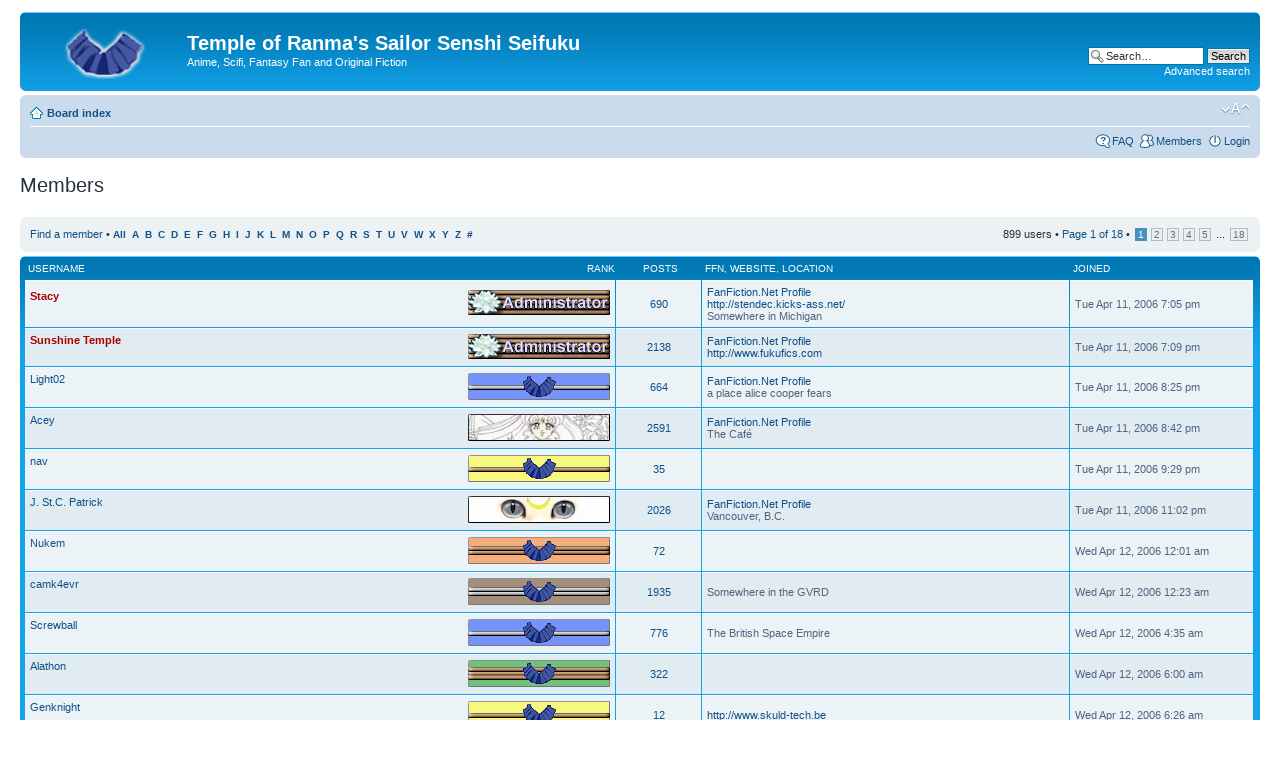

--- FILE ---
content_type: text/html; charset=UTF-8
request_url: http://www.fukufics.com/memberlist.php?sid=c1f2c45f0d6a417399d0bca285d2d306
body_size: 6863
content:
<!DOCTYPE html PUBLIC "-//W3C//DTD XHTML 1.0 Strict//EN" "http://www.w3.org/TR/xhtml1/DTD/xhtml1-strict.dtd"><html xmlns="http://www.w3.org/1999/xhtml" dir="ltr" lang="en-gb" xml:lang="en-gb"><head><meta http-equiv="content-type" content="text/html; charset=UTF-8" /><meta http-equiv="content-style-type" content="text/css" /><meta http-equiv="content-language" content="en-gb" /><meta http-equiv="imagetoolbar" content="no" /><meta name="resource-type" content="document" /><meta name="distribution" content="global" /><meta name="copyright" content="2000, 2002, 2005, 2007 phpBB Group" /><meta name="keywords" content="" /><meta name="description" content="" /><title>Temple of Ranma's Sailor Senshi Seifuku &bull; Members</title><!--	phpBB style name: prosilver	Based on style:   prosilver (this is the default phpBB3 style)	Original author:  Tom Beddard ( http://www.subBlue.com/ )	Modified by:      		NOTE: This page was generated by phpBB, the free open-source bulletin board package.	      The phpBB Group is not responsible for the content of this page and forum. For more information	      about phpBB please visit http://www.phpbb.com--><script type="text/javascript">// <![CDATA[	var jump_page = 'Enter the page number you wish to go to:';	var on_page = '1';	var per_page = '50';	var base_url = './memberlist.php?sid=410f43a74f4759ed4ffa2aa9f00d4a5a';	var style_cookie = 'phpBBstyle';	var style_cookie_settings = '; path=/; domain=.fukufics.com';	var onload_functions = new Array();	var onunload_functions = new Array();		/**	* Find a member	*/	function find_username(url)	{		popup(url, 760, 570, '_usersearch');		return false;	}	/**	* New function for handling multiple calls to window.onload and window.unload by pentapenguin	*/	window.onload = function()	{		for (var i = 0; i < onload_functions.length; i++)		{			eval(onload_functions[i]);		}	}	window.onunload = function()	{		for (var i = 0; i < onunload_functions.length; i++)		{			eval(onunload_functions[i]);		}	}// ]]></script><script type="text/javascript" src="./styles/prosilver/template/styleswitcher.js"></script><script type="text/javascript" src="./styles/prosilver/template/forum_fn.js"></script><link href="./styles/prosilver/theme/print.css" rel="stylesheet" type="text/css" media="print" title="printonly" /><link href="./style.php?id=1&amp;lang=en&amp;sid=410f43a74f4759ed4ffa2aa9f00d4a5a" rel="stylesheet" type="text/css" media="screen, projection" /><link href="./styles/prosilver/theme/normal.css" rel="stylesheet" type="text/css" title="A" /><link href="./styles/prosilver/theme/medium.css" rel="alternate stylesheet" type="text/css" title="A+" /><link href="./styles/prosilver/theme/large.css" rel="alternate stylesheet" type="text/css" title="A++" /></head><body id="phpbb" class="section-memberlist ltr"><div id="wrap">	<a id="top" name="top" accesskey="t"></a>	<div id="page-header">		<div class="headerbar">			<div class="inner"><span class="corners-top"><span></span></span>			<div id="site-description">				<a href="./index.php?sid=410f43a74f4759ed4ffa2aa9f00d4a5a" title="Board index" id="logo"><img src="./styles/prosilver/imageset/site_logo.png" width="139" height="52" alt="" title="" /></a>				<h1>Temple of Ranma's Sailor Senshi Seifuku</h1>				<p>Anime, Scifi, Fantasy Fan and Original Fiction</p>				<p style="display: none;"><a href="#start_here">Skip to content</a></p>			</div>					<div id="search-box">				<form action="./search.php?sid=410f43a74f4759ed4ffa2aa9f00d4a5a" method="post" id="search">				<fieldset>					<input name="keywords" id="keywords" type="text" maxlength="128" title="Search for keywords" class="inputbox search" value="Search…" onclick="if(this.value=='Search…')this.value='';" onblur="if(this.value=='')this.value='Search…';" /> 					<input class="button2" value="Search" type="submit" /><br />					<a href="./search.php?sid=410f43a74f4759ed4ffa2aa9f00d4a5a" title="View the advanced search options">Advanced search</a> <input type="hidden" name="sid" value="410f43a74f4759ed4ffa2aa9f00d4a5a" />
				</fieldset>				</form>			</div>					<span class="corners-bottom"><span></span></span></div>		</div>		<div class="navbar">			<div class="inner"><span class="corners-top"><span></span></span>			<ul class="linklist navlinks">				<li class="icon-home"><a href="./index.php?sid=410f43a74f4759ed4ffa2aa9f00d4a5a" accesskey="h">Board index</a> </li>				<li class="rightside"><a href="#" onclick="fontsizeup(); return false;" onkeypress="fontsizeup(); return false;" class="fontsize" title="Change font size">Change font size</a></li>							</ul>						<ul class="linklist rightside">				<li class="icon-faq"><a href="./faq.php?sid=410f43a74f4759ed4ffa2aa9f00d4a5a" title="Frequently Asked Questions">FAQ</a></li>				<li class="icon-members"><a href="./memberlist.php?sid=410f43a74f4759ed4ffa2aa9f00d4a5a" title="View complete list of members">Members</a></li>					<li class="icon-logout"><a href="./ucp.php?mode=login&amp;sid=410f43a74f4759ed4ffa2aa9f00d4a5a" title="Login" accesskey="l">Login</a></li>							</ul>			<span class="corners-bottom"><span></span></span></div>		</div>	</div>	<a name="start_here"></a>	<div id="page-body">				 
	<form method="post" action="./memberlist.php?sid=410f43a74f4759ed4ffa2aa9f00d4a5a">


		<h2 class="solo">Members</h2>

		<div class="panel">
			<div class="inner"><span class="corners-top"><span></span></span>

			<ul class="linklist">
				<li>

				<a href="./memberlist.php?mode=searchuser&amp;sid=410f43a74f4759ed4ffa2aa9f00d4a5a">Find a member</a> &bull; 
				<strong style="font-size: 0.95em;"><a href="./memberlist.php?sid=410f43a74f4759ed4ffa2aa9f00d4a5a&amp;first_char=">All</a>&nbsp; 
				<a href="./memberlist.php?sid=410f43a74f4759ed4ffa2aa9f00d4a5a&amp;first_char=a#memberlist">A</a>&nbsp; 
				<a href="./memberlist.php?sid=410f43a74f4759ed4ffa2aa9f00d4a5a&amp;first_char=b#memberlist">B</a>&nbsp; 
				<a href="./memberlist.php?sid=410f43a74f4759ed4ffa2aa9f00d4a5a&amp;first_char=c#memberlist">C</a>&nbsp; 
				<a href="./memberlist.php?sid=410f43a74f4759ed4ffa2aa9f00d4a5a&amp;first_char=d#memberlist">D</a>&nbsp; 
				<a href="./memberlist.php?sid=410f43a74f4759ed4ffa2aa9f00d4a5a&amp;first_char=e#memberlist">E</a>&nbsp; 
				<a href="./memberlist.php?sid=410f43a74f4759ed4ffa2aa9f00d4a5a&amp;first_char=f#memberlist">F</a>&nbsp; 
				<a href="./memberlist.php?sid=410f43a74f4759ed4ffa2aa9f00d4a5a&amp;first_char=g#memberlist">G</a>&nbsp; 
				<a href="./memberlist.php?sid=410f43a74f4759ed4ffa2aa9f00d4a5a&amp;first_char=h#memberlist">H</a>&nbsp; 
				<a href="./memberlist.php?sid=410f43a74f4759ed4ffa2aa9f00d4a5a&amp;first_char=i#memberlist">I</a>&nbsp; 
				<a href="./memberlist.php?sid=410f43a74f4759ed4ffa2aa9f00d4a5a&amp;first_char=j#memberlist">J</a>&nbsp; 
				<a href="./memberlist.php?sid=410f43a74f4759ed4ffa2aa9f00d4a5a&amp;first_char=k#memberlist">K</a>&nbsp; 
				<a href="./memberlist.php?sid=410f43a74f4759ed4ffa2aa9f00d4a5a&amp;first_char=l#memberlist">L</a>&nbsp; 
				<a href="./memberlist.php?sid=410f43a74f4759ed4ffa2aa9f00d4a5a&amp;first_char=m#memberlist">M</a>&nbsp; 
				<a href="./memberlist.php?sid=410f43a74f4759ed4ffa2aa9f00d4a5a&amp;first_char=n#memberlist">N</a>&nbsp; 
				<a href="./memberlist.php?sid=410f43a74f4759ed4ffa2aa9f00d4a5a&amp;first_char=o#memberlist">O</a>&nbsp; 
				<a href="./memberlist.php?sid=410f43a74f4759ed4ffa2aa9f00d4a5a&amp;first_char=p#memberlist">P</a>&nbsp; 
				<a href="./memberlist.php?sid=410f43a74f4759ed4ffa2aa9f00d4a5a&amp;first_char=q#memberlist">Q</a>&nbsp; 
				<a href="./memberlist.php?sid=410f43a74f4759ed4ffa2aa9f00d4a5a&amp;first_char=r#memberlist">R</a>&nbsp; 
				<a href="./memberlist.php?sid=410f43a74f4759ed4ffa2aa9f00d4a5a&amp;first_char=s#memberlist">S</a>&nbsp; 
				<a href="./memberlist.php?sid=410f43a74f4759ed4ffa2aa9f00d4a5a&amp;first_char=t#memberlist">T</a>&nbsp; 
				<a href="./memberlist.php?sid=410f43a74f4759ed4ffa2aa9f00d4a5a&amp;first_char=u#memberlist">U</a>&nbsp; 
				<a href="./memberlist.php?sid=410f43a74f4759ed4ffa2aa9f00d4a5a&amp;first_char=v#memberlist">V</a>&nbsp; 
				<a href="./memberlist.php?sid=410f43a74f4759ed4ffa2aa9f00d4a5a&amp;first_char=w#memberlist">W</a>&nbsp; 
				<a href="./memberlist.php?sid=410f43a74f4759ed4ffa2aa9f00d4a5a&amp;first_char=x#memberlist">X</a>&nbsp; 
				<a href="./memberlist.php?sid=410f43a74f4759ed4ffa2aa9f00d4a5a&amp;first_char=y#memberlist">Y</a>&nbsp; 
				<a href="./memberlist.php?sid=410f43a74f4759ed4ffa2aa9f00d4a5a&amp;first_char=z#memberlist">Z</a>&nbsp; 
				<a href="./memberlist.php?sid=410f43a74f4759ed4ffa2aa9f00d4a5a&amp;first_char=other">#</a></strong>
				</li>
				<li class="rightside pagination">
					899 users &bull; 
					<a href="#" onclick="jumpto(); return false;" title="Click to jump to page…">Page <strong>1</strong> of <strong>18</strong></a> &bull; <span><strong>1</strong><span class="page-sep">, </span><a href="./memberlist.php?sid=410f43a74f4759ed4ffa2aa9f00d4a5a&amp;start=50">2</a><span class="page-sep">, </span><a href="./memberlist.php?sid=410f43a74f4759ed4ffa2aa9f00d4a5a&amp;start=100">3</a><span class="page-sep">, </span><a href="./memberlist.php?sid=410f43a74f4759ed4ffa2aa9f00d4a5a&amp;start=150">4</a><span class="page-sep">, </span><a href="./memberlist.php?sid=410f43a74f4759ed4ffa2aa9f00d4a5a&amp;start=200">5</a><span class="page-dots"> ... </span><a href="./memberlist.php?sid=410f43a74f4759ed4ffa2aa9f00d4a5a&amp;start=850">18</a></span>
				</li>
			</ul>

			<span class="corners-bottom"><span></span></span></div>
		</div>
	
	<div class="forumbg forumbg-table">
		<div class="inner"><span class="corners-top"><span></span></span>

		<table class="table1" cellspacing="1" id="memberlist">
		<thead>
		<tr>
			<th class="name"><span class="rank-img"><a href="./memberlist.php?mode=&amp;sid=410f43a74f4759ed4ffa2aa9f00d4a5a&amp;sk=m&amp;sd=a">Rank</a></span><a href="./memberlist.php?mode=&amp;sid=410f43a74f4759ed4ffa2aa9f00d4a5a&amp;sk=a&amp;sd=a">Username</a></th>
			<th class="posts"><a href="./memberlist.php?mode=&amp;sid=410f43a74f4759ed4ffa2aa9f00d4a5a&amp;sk=d&amp;sd=a#memberlist">Posts</a></th>
			<th class="info">FFN, <a href="./memberlist.php?mode=&amp;sid=410f43a74f4759ed4ffa2aa9f00d4a5a&amp;sk=f&amp;sd=a#memberlist">Website</a>, <a href="./memberlist.php?mode=&amp;sid=410f43a74f4759ed4ffa2aa9f00d4a5a&amp;sk=b&amp;sd=a">Location</a></th>
			<th class="joined"><a href="./memberlist.php?mode=&amp;sid=410f43a74f4759ed4ffa2aa9f00d4a5a&amp;sk=c&amp;sd=d#memberlist">Joined</a></th>
			
		</tr>
		</thead>
		<tbody>
	

	<tr class="bg1">
		<td><span class="rank-img"><img src="./images/ranks/admin.png" alt="Site Mistress" title="Site Mistress" /></span><a href="./memberlist.php?mode=viewprofile&amp;u=2&amp;sid=410f43a74f4759ed4ffa2aa9f00d4a5a" style="color: #AA0000;" class="username-coloured">Stacy</a></td>
		<td class="posts"><a href="./search.php?author_id=2&amp;sr=posts&amp;sid=410f43a74f4759ed4ffa2aa9f00d4a5a" title="Search user’s posts">690</a></td>
		<td class="info"><div><a href="http://www.fanfiction.net/u/557293" title="FanFiction.Net User ID: 557293">FanFiction.Net Profile</a></div><div><a href="http://stendec.kicks-ass.net/" title="Visit website: http://stendec.kicks-ass.net/">http://stendec.kicks-ass.net/</a></div><div>Somewhere in Michigan</div></td>
		<td>Tue Apr 11, 2006 7:05 pm</td>
		
	</tr>
		

	<tr class="bg2">
		<td><span class="rank-img"><img src="./images/ranks/admin.png" alt="Site Mistress" title="Site Mistress" /></span><a href="./memberlist.php?mode=viewprofile&amp;u=3&amp;sid=410f43a74f4759ed4ffa2aa9f00d4a5a" style="color: #AA0000;" class="username-coloured">Sunshine Temple</a></td>
		<td class="posts"><a href="./search.php?author_id=3&amp;sr=posts&amp;sid=410f43a74f4759ed4ffa2aa9f00d4a5a" title="Search user’s posts">2138</a></td>
		<td class="info"><div><a href="http://www.fanfiction.net/u/90308" title="FanFiction.Net User ID: 90308">FanFiction.Net Profile</a></div><div><a href="http://www.fukufics.com" title="Visit website: http://www.fukufics.com">http://www.fukufics.com</a></div></td>
		<td>Tue Apr 11, 2006 7:09 pm</td>
		
	</tr>
		

	<tr class="bg1">
		<td><span class="rank-img"><img src="./images/ranks/4-asteroid.png" alt="Asteroid Senshi" title="Asteroid Senshi" /></span><a href="./memberlist.php?mode=viewprofile&amp;u=4&amp;sid=410f43a74f4759ed4ffa2aa9f00d4a5a">Light02</a></td>
		<td class="posts"><a href="./search.php?author_id=4&amp;sr=posts&amp;sid=410f43a74f4759ed4ffa2aa9f00d4a5a" title="Search user’s posts">664</a></td>
		<td class="info"><div><a href="http://www.fanfiction.net/u/57134" title="FanFiction.Net User ID: 57134">FanFiction.Net Profile</a></div><div>a place alice cooper fears</div></td>
		<td>Tue Apr 11, 2006 8:25 pm</td>
		
	</tr>
		

	<tr class="bg2">
		<td><span class="rank-img"><img src="./images/ranks/moonqueen01.jpg" alt="Moon Queen Emeritus" title="Moon Queen Emeritus" /></span><a href="./memberlist.php?mode=viewprofile&amp;u=5&amp;sid=410f43a74f4759ed4ffa2aa9f00d4a5a">Acey</a></td>
		<td class="posts"><a href="./search.php?author_id=5&amp;sr=posts&amp;sid=410f43a74f4759ed4ffa2aa9f00d4a5a" title="Search user’s posts">2591</a></td>
		<td class="info"><div><a href="http://www.fanfiction.net/u/521643" title="FanFiction.Net User ID: 521643">FanFiction.Net Profile</a></div><div>The Café</div></td>
		<td>Tue Apr 11, 2006 8:42 pm</td>
		
	</tr>
		

	<tr class="bg1">
		<td><span class="rank-img"><img src="./images/ranks/1-candidate.png" alt="Senshi Candidate" title="Senshi Candidate" /></span><a href="./memberlist.php?mode=viewprofile&amp;u=6&amp;sid=410f43a74f4759ed4ffa2aa9f00d4a5a">nav</a></td>
		<td class="posts"><a href="./search.php?author_id=6&amp;sr=posts&amp;sid=410f43a74f4759ed4ffa2aa9f00d4a5a" title="Search user’s posts">35</a></td>
		<td class="info">&nbsp;</td>
		<td>Tue Apr 11, 2006 9:29 pm</td>
		
	</tr>
		

	<tr class="bg2">
		<td><span class="rank-img"><img src="./images/ranks/mooncateyes02a.jpg" alt="Moon Cat Advisor" title="Moon Cat Advisor" /></span><a href="./memberlist.php?mode=viewprofile&amp;u=7&amp;sid=410f43a74f4759ed4ffa2aa9f00d4a5a">J. St.C. Patrick</a></td>
		<td class="posts"><a href="./search.php?author_id=7&amp;sr=posts&amp;sid=410f43a74f4759ed4ffa2aa9f00d4a5a" title="Search user’s posts">2026</a></td>
		<td class="info"><div><a href="http://www.fanfiction.net/u/730052" title="FanFiction.Net User ID: 730052">FanFiction.Net Profile</a></div><div>Vancouver, B.C.</div></td>
		<td>Tue Apr 11, 2006 11:02 pm</td>
		
	</tr>
		

	<tr class="bg1">
		<td><span class="rank-img"><img src="./images/ranks/2-cadet.png" alt="Senshi Cadet" title="Senshi Cadet" /></span><a href="./memberlist.php?mode=viewprofile&amp;u=8&amp;sid=410f43a74f4759ed4ffa2aa9f00d4a5a">Nukem</a></td>
		<td class="posts"><a href="./search.php?author_id=8&amp;sr=posts&amp;sid=410f43a74f4759ed4ffa2aa9f00d4a5a" title="Search user’s posts">72</a></td>
		<td class="info">&nbsp;</td>
		<td>Wed Apr 12, 2006 12:01 am</td>
		
	</tr>
		

	<tr class="bg2">
		<td><span class="rank-img"><img src="./images/ranks/5-moon.png" alt="Moon Senshi" title="Moon Senshi" /></span><a href="./memberlist.php?mode=viewprofile&amp;u=9&amp;sid=410f43a74f4759ed4ffa2aa9f00d4a5a">camk4evr</a></td>
		<td class="posts"><a href="./search.php?author_id=9&amp;sr=posts&amp;sid=410f43a74f4759ed4ffa2aa9f00d4a5a" title="Search user’s posts">1935</a></td>
		<td class="info"><div>Somewhere in the GVRD</div></td>
		<td>Wed Apr 12, 2006 12:23 am</td>
		
	</tr>
		

	<tr class="bg1">
		<td><span class="rank-img"><img src="./images/ranks/4-asteroid.png" alt="Asteroid Senshi" title="Asteroid Senshi" /></span><a href="./memberlist.php?mode=viewprofile&amp;u=10&amp;sid=410f43a74f4759ed4ffa2aa9f00d4a5a">Screwball</a></td>
		<td class="posts"><a href="./search.php?author_id=10&amp;sr=posts&amp;sid=410f43a74f4759ed4ffa2aa9f00d4a5a" title="Search user’s posts">776</a></td>
		<td class="info"><div>The British Space Empire</div></td>
		<td>Wed Apr 12, 2006 4:35 am</td>
		
	</tr>
		

	<tr class="bg2">
		<td><span class="rank-img"><img src="./images/ranks/3-chibi.png" alt="Chibi Sailor Senshi" title="Chibi Sailor Senshi" /></span><a href="./memberlist.php?mode=viewprofile&amp;u=11&amp;sid=410f43a74f4759ed4ffa2aa9f00d4a5a">Alathon</a></td>
		<td class="posts"><a href="./search.php?author_id=11&amp;sr=posts&amp;sid=410f43a74f4759ed4ffa2aa9f00d4a5a" title="Search user’s posts">322</a></td>
		<td class="info">&nbsp;</td>
		<td>Wed Apr 12, 2006 6:00 am</td>
		
	</tr>
		

	<tr class="bg1">
		<td><span class="rank-img"><img src="./images/ranks/1-candidate.png" alt="Senshi Candidate" title="Senshi Candidate" /></span><a href="./memberlist.php?mode=viewprofile&amp;u=12&amp;sid=410f43a74f4759ed4ffa2aa9f00d4a5a">Genknight</a></td>
		<td class="posts"><a href="./search.php?author_id=12&amp;sr=posts&amp;sid=410f43a74f4759ed4ffa2aa9f00d4a5a" title="Search user’s posts">12</a></td>
		<td class="info"><div><a href="http://www.skuld-tech.be" title="Visit website: http://www.skuld-tech.be">http://www.skuld-tech.be</a></div></td>
		<td>Wed Apr 12, 2006 6:26 am</td>
		
	</tr>
		

	<tr class="bg2">
		<td><span class="rank-img"><img src="./images/ranks/1-candidate.png" alt="Senshi Candidate" title="Senshi Candidate" /></span><a href="./memberlist.php?mode=viewprofile&amp;u=13&amp;sid=410f43a74f4759ed4ffa2aa9f00d4a5a">weaponx9</a></td>
		<td class="posts"><a href="./search.php?author_id=13&amp;sr=posts&amp;sid=410f43a74f4759ed4ffa2aa9f00d4a5a" title="Search user’s posts">11</a></td>
		<td class="info">&nbsp;</td>
		<td>Wed Apr 12, 2006 6:49 am</td>
		
	</tr>
		

	<tr class="bg1">
		<td><span class="rank-img"><img src="./images/ranks/1-candidate.png" alt="Senshi Candidate" title="Senshi Candidate" /></span><a href="./memberlist.php?mode=viewprofile&amp;u=14&amp;sid=410f43a74f4759ed4ffa2aa9f00d4a5a">Shadow Wolf</a></td>
		<td class="posts"><a href="./search.php?author_id=14&amp;sr=posts&amp;sid=410f43a74f4759ed4ffa2aa9f00d4a5a" title="Search user’s posts">28</a></td>
		<td class="info">&nbsp;</td>
		<td>Wed Apr 12, 2006 9:35 am</td>
		
	</tr>
		

	<tr class="bg2">
		<td><span class="rank-img"><img src="./images/ranks/2-cadet.png" alt="Senshi Cadet" title="Senshi Cadet" /></span><a href="./memberlist.php?mode=viewprofile&amp;u=15&amp;sid=410f43a74f4759ed4ffa2aa9f00d4a5a">wildeman</a></td>
		<td class="posts"><a href="./search.php?author_id=15&amp;sr=posts&amp;sid=410f43a74f4759ed4ffa2aa9f00d4a5a" title="Search user’s posts">67</a></td>
		<td class="info">&nbsp;</td>
		<td>Wed Apr 12, 2006 1:25 pm</td>
		
	</tr>
		

	<tr class="bg1">
		<td><span class="rank-img"><img src="./images/ranks/0-initiate.png" alt="Initiate" title="Initiate" /></span><a href="./memberlist.php?mode=viewprofile&amp;u=16&amp;sid=410f43a74f4759ed4ffa2aa9f00d4a5a">Draknor</a></td>
		<td class="posts"><a href="./search.php?author_id=16&amp;sr=posts&amp;sid=410f43a74f4759ed4ffa2aa9f00d4a5a" title="Search user’s posts">8</a></td>
		<td class="info">&nbsp;</td>
		<td>Wed Apr 12, 2006 1:27 pm</td>
		
	</tr>
		

	<tr class="bg2">
		<td><span class="rank-img"><img src="./images/ranks/rankPriest.gif" alt="Trickster Priest" title="Trickster Priest" /></span><a href="./memberlist.php?mode=viewprofile&amp;u=17&amp;sid=410f43a74f4759ed4ffa2aa9f00d4a5a">Himitsu</a></td>
		<td class="posts"><a href="./search.php?author_id=17&amp;sr=posts&amp;sid=410f43a74f4759ed4ffa2aa9f00d4a5a" title="Search user’s posts">18154</a></td>
		<td class="info"><div>Texas.</div></td>
		<td>Wed Apr 12, 2006 1:43 pm</td>
		
	</tr>
		

	<tr class="bg1">
		<td><span class="rank-img"><img src="./images/ranks/0-initiate.png" alt="Initiate" title="Initiate" /></span><a href="./memberlist.php?mode=viewprofile&amp;u=18&amp;sid=410f43a74f4759ed4ffa2aa9f00d4a5a">Platinum Man</a></td>
		<td class="posts"><a href="./search.php?author_id=18&amp;sr=posts&amp;sid=410f43a74f4759ed4ffa2aa9f00d4a5a" title="Search user’s posts">1</a></td>
		<td class="info"><div><a href="http://platinum-man.livejournal.com/" title="Visit website: http://platinum-man.livejournal.com/">http://platinum-man.livejournal.com/</a></div></td>
		<td>Wed Apr 12, 2006 2:00 pm</td>
		
	</tr>
		

	<tr class="bg2">
		<td><span class="rank-img"><img src="./images/ranks/1-candidate.png" alt="Senshi Candidate" title="Senshi Candidate" /></span><a href="./memberlist.php?mode=viewprofile&amp;u=19&amp;sid=410f43a74f4759ed4ffa2aa9f00d4a5a">Tweeker</a></td>
		<td class="posts"><a href="./search.php?author_id=19&amp;sr=posts&amp;sid=410f43a74f4759ed4ffa2aa9f00d4a5a" title="Search user’s posts">11</a></td>
		<td class="info">&nbsp;</td>
		<td>Wed Apr 12, 2006 2:26 pm</td>
		
	</tr>
		

	<tr class="bg1">
		<td><span class="rank-img"><img src="./images/ranks/5-moon.png" alt="Moon Senshi" title="Moon Senshi" /></span><a href="./memberlist.php?mode=viewprofile&amp;u=20&amp;sid=410f43a74f4759ed4ffa2aa9f00d4a5a">Cheb</a></td>
		<td class="posts"><a href="./search.php?author_id=20&amp;sr=posts&amp;sid=410f43a74f4759ed4ffa2aa9f00d4a5a" title="Search user’s posts">1549</a></td>
		<td class="info"><div><a href="http://chebmaster.ru/index_english.html" title="Visit website: http://chebmaster.ru/index_english.html">http://chebmaster.ru/index_english.html</a></div><div>Moscow</div></td>
		<td>Wed Apr 12, 2006 3:53 pm</td>
		
	</tr>
		

	<tr class="bg2">
		<td><span class="rank-img"><img src="./images/ranks/5-moon.png" alt="Moon Senshi" title="Moon Senshi" /></span><a href="./memberlist.php?mode=viewprofile&amp;u=21&amp;sid=410f43a74f4759ed4ffa2aa9f00d4a5a">WG_Writer</a></td>
		<td class="posts"><a href="./search.php?author_id=21&amp;sr=posts&amp;sid=410f43a74f4759ed4ffa2aa9f00d4a5a" title="Search user’s posts">1086</a></td>
		<td class="info"><div><a href="http://www.fanfiction.net/u/576927" title="FanFiction.Net User ID: 576927">FanFiction.Net Profile</a></div><div>Fanfic Gundam</div></td>
		<td>Wed Apr 12, 2006 4:03 pm</td>
		
	</tr>
		

	<tr class="bg1">
		<td><span class="rank-img"><img src="./images/ranks/2-cadet.png" alt="Senshi Cadet" title="Senshi Cadet" /></span><a href="./memberlist.php?mode=viewprofile&amp;u=22&amp;sid=410f43a74f4759ed4ffa2aa9f00d4a5a">Lerris</a></td>
		<td class="posts"><a href="./search.php?author_id=22&amp;sr=posts&amp;sid=410f43a74f4759ed4ffa2aa9f00d4a5a" title="Search user’s posts">109</a></td>
		<td class="info">&nbsp;</td>
		<td>Wed Apr 12, 2006 4:36 pm</td>
		
	</tr>
		

	<tr class="bg2">
		<td><span class="rank-img"><img src="./images/ranks/8-cosmic.png" alt="Cosmic Power Senshi" title="Cosmic Power Senshi" /></span><a href="./memberlist.php?mode=viewprofile&amp;u=23&amp;sid=410f43a74f4759ed4ffa2aa9f00d4a5a">AshK1980</a></td>
		<td class="posts"><a href="./search.php?author_id=23&amp;sr=posts&amp;sid=410f43a74f4759ed4ffa2aa9f00d4a5a" title="Search user’s posts">7588</a></td>
		<td class="info"><div><a href="http://www.fanfiction.net/u/19672" title="FanFiction.Net User ID: 19672">FanFiction.Net Profile</a></div><div><a href="http://smgg.proboards.com" title="Visit website: http://smgg.proboards.com">http://smgg.proboards.com</a></div><div>Peoria, IL</div></td>
		<td>Wed Apr 12, 2006 5:17 pm</td>
		
	</tr>
		

	<tr class="bg1">
		<td><span class="rank-img"><img src="./images/ranks/1-candidate.png" alt="Senshi Candidate" title="Senshi Candidate" /></span><a href="./memberlist.php?mode=viewprofile&amp;u=25&amp;sid=410f43a74f4759ed4ffa2aa9f00d4a5a">MGSaintz</a></td>
		<td class="posts"><a href="./search.php?author_id=25&amp;sr=posts&amp;sid=410f43a74f4759ed4ffa2aa9f00d4a5a" title="Search user’s posts">17</a></td>
		<td class="info">&nbsp;</td>
		<td>Wed Apr 12, 2006 5:25 pm</td>
		
	</tr>
		

	<tr class="bg2">
		<td><span class="rank-img"><img src="./images/ranks/2-cadet.png" alt="Senshi Cadet" title="Senshi Cadet" /></span><a href="./memberlist.php?mode=viewprofile&amp;u=26&amp;sid=410f43a74f4759ed4ffa2aa9f00d4a5a">Fatuous One</a></td>
		<td class="posts"><a href="./search.php?author_id=26&amp;sr=posts&amp;sid=410f43a74f4759ed4ffa2aa9f00d4a5a" title="Search user’s posts">142</a></td>
		<td class="info"><div>Within the ocean of stupidity</div></td>
		<td>Wed Apr 12, 2006 5:34 pm</td>
		
	</tr>
		

	<tr class="bg1">
		<td><span class="rank-img"><img src="./images/ranks/3-chibi.png" alt="Chibi Sailor Senshi" title="Chibi Sailor Senshi" /></span><a href="./memberlist.php?mode=viewprofile&amp;u=28&amp;sid=410f43a74f4759ed4ffa2aa9f00d4a5a">Mitchell</a></td>
		<td class="posts"><a href="./search.php?author_id=28&amp;sr=posts&amp;sid=410f43a74f4759ed4ffa2aa9f00d4a5a" title="Search user’s posts">266</a></td>
		<td class="info">&nbsp;</td>
		<td>Wed Apr 12, 2006 5:47 pm</td>
		
	</tr>
		

	<tr class="bg2">
		<td><span class="rank-img"><img src="./images/ranks/1-candidate.png" alt="Senshi Candidate" title="Senshi Candidate" /></span><a href="./memberlist.php?mode=viewprofile&amp;u=29&amp;sid=410f43a74f4759ed4ffa2aa9f00d4a5a">Jerry</a></td>
		<td class="posts"><a href="./search.php?author_id=29&amp;sr=posts&amp;sid=410f43a74f4759ed4ffa2aa9f00d4a5a" title="Search user’s posts">16</a></td>
		<td class="info"><div>Minnesota</div></td>
		<td>Wed Apr 12, 2006 5:50 pm</td>
		
	</tr>
		

	<tr class="bg1">
		<td><span class="rank-img"><img src="./images/ranks/0-initiate.png" alt="Initiate" title="Initiate" /></span><a href="./memberlist.php?mode=viewprofile&amp;u=30&amp;sid=410f43a74f4759ed4ffa2aa9f00d4a5a">rakhal</a></td>
		<td class="posts"><a href="./search.php?author_id=30&amp;sr=posts&amp;sid=410f43a74f4759ed4ffa2aa9f00d4a5a" title="Search user’s posts">3</a></td>
		<td class="info"><div><a href="http://www.rakhal.com" title="Visit website: http://www.rakhal.com">http://www.rakhal.com</a></div><div>UK</div></td>
		<td>Wed Apr 12, 2006 6:05 pm</td>
		
	</tr>
		

	<tr class="bg2">
		<td><span class="rank-img"><img src="./images/ranks/2-cadet.png" alt="Senshi Cadet" title="Senshi Cadet" /></span><a href="./memberlist.php?mode=viewprofile&amp;u=31&amp;sid=410f43a74f4759ed4ffa2aa9f00d4a5a">Munchkin</a></td>
		<td class="posts"><a href="./search.php?author_id=31&amp;sr=posts&amp;sid=410f43a74f4759ed4ffa2aa9f00d4a5a" title="Search user’s posts">46</a></td>
		<td class="info"><div>England</div></td>
		<td>Wed Apr 12, 2006 6:22 pm</td>
		
	</tr>
		

	<tr class="bg1">
		<td><span class="rank-img"><img src="./images/ranks/6-prism.png" alt="Prism Power Senshi" title="Prism Power Senshi" /></span><a href="./memberlist.php?mode=viewprofile&amp;u=32&amp;sid=410f43a74f4759ed4ffa2aa9f00d4a5a">Sailor Sedai (Ellf)</a></td>
		<td class="posts"><a href="./search.php?author_id=32&amp;sr=posts&amp;sid=410f43a74f4759ed4ffa2aa9f00d4a5a" title="Search user’s posts">2240</a></td>
		<td class="info"><div>Where the hell am I now?</div></td>
		<td>Wed Apr 12, 2006 6:26 pm</td>
		
	</tr>
		

	<tr class="bg2">
		<td><span class="rank-img"><img src="./images/ranks/0-initiate.png" alt="Initiate" title="Initiate" /></span><a href="./memberlist.php?mode=viewprofile&amp;u=33&amp;sid=410f43a74f4759ed4ffa2aa9f00d4a5a">Prince Herb</a></td>
		<td class="posts"><a href="./search.php?author_id=33&amp;sr=posts&amp;sid=410f43a74f4759ed4ffa2aa9f00d4a5a" title="Search user’s posts">3</a></td>
		<td class="info">&nbsp;</td>
		<td>Wed Apr 12, 2006 6:35 pm</td>
		
	</tr>
		

	<tr class="bg1">
		<td><span class="rank-img"><img src="./images/ranks/2-cadet.png" alt="Senshi Cadet" title="Senshi Cadet" /></span><a href="./memberlist.php?mode=viewprofile&amp;u=34&amp;sid=410f43a74f4759ed4ffa2aa9f00d4a5a">Nadrek</a></td>
		<td class="posts"><a href="./search.php?author_id=34&amp;sr=posts&amp;sid=410f43a74f4759ed4ffa2aa9f00d4a5a" title="Search user’s posts">103</a></td>
		<td class="info">&nbsp;</td>
		<td>Wed Apr 12, 2006 6:42 pm</td>
		
	</tr>
		

	<tr class="bg2">
		<td><span class="rank-img"><img src="./images/ranks/0-initiate.png" alt="Initiate" title="Initiate" /></span><a href="./memberlist.php?mode=viewprofile&amp;u=35&amp;sid=410f43a74f4759ed4ffa2aa9f00d4a5a">grahamj</a></td>
		<td class="posts"><a href="./search.php?author_id=35&amp;sr=posts&amp;sid=410f43a74f4759ed4ffa2aa9f00d4a5a" title="Search user’s posts">7</a></td>
		<td class="info">&nbsp;</td>
		<td>Wed Apr 12, 2006 6:43 pm</td>
		
	</tr>
		

	<tr class="bg1">
		<td><span class="rank-img"><img src="./images/ranks/2-cadet.png" alt="Senshi Cadet" title="Senshi Cadet" /></span><a href="./memberlist.php?mode=viewprofile&amp;u=37&amp;sid=410f43a74f4759ed4ffa2aa9f00d4a5a">Gallicus</a></td>
		<td class="posts"><a href="./search.php?author_id=37&amp;sr=posts&amp;sid=410f43a74f4759ed4ffa2aa9f00d4a5a" title="Search user’s posts">89</a></td>
		<td class="info">&nbsp;</td>
		<td>Wed Apr 12, 2006 6:53 pm</td>
		
	</tr>
		

	<tr class="bg2">
		<td><span class="rank-img"><img src="./images/ranks/0-initiate.png" alt="Initiate" title="Initiate" /></span><a href="./memberlist.php?mode=viewprofile&amp;u=38&amp;sid=410f43a74f4759ed4ffa2aa9f00d4a5a">cyde</a></td>
		<td class="posts"><a href="./search.php?author_id=38&amp;sr=posts&amp;sid=410f43a74f4759ed4ffa2aa9f00d4a5a" title="Search user’s posts">4</a></td>
		<td class="info">&nbsp;</td>
		<td>Wed Apr 12, 2006 7:05 pm</td>
		
	</tr>
		

	<tr class="bg1">
		<td><span class="rank-img"><img src="./images/ranks/2-cadet.png" alt="Senshi Cadet" title="Senshi Cadet" /></span><a href="./memberlist.php?mode=viewprofile&amp;u=39&amp;sid=410f43a74f4759ed4ffa2aa9f00d4a5a">AscendedWarrior</a></td>
		<td class="posts"><a href="./search.php?author_id=39&amp;sr=posts&amp;sid=410f43a74f4759ed4ffa2aa9f00d4a5a" title="Search user’s posts">49</a></td>
		<td class="info"><div>Dome of the seers Thuendar craftworld</div></td>
		<td>Wed Apr 12, 2006 7:09 pm</td>
		
	</tr>
		

	<tr class="bg2">
		<td><span class="rank-img"><img src="./images/ranks/1-candidate.png" alt="Senshi Candidate" title="Senshi Candidate" /></span><a href="./memberlist.php?mode=viewprofile&amp;u=40&amp;sid=410f43a74f4759ed4ffa2aa9f00d4a5a">Trimatter</a></td>
		<td class="posts"><a href="./search.php?author_id=40&amp;sr=posts&amp;sid=410f43a74f4759ed4ffa2aa9f00d4a5a" title="Search user’s posts">12</a></td>
		<td class="info"><div><a href="http://home.austin.rr.com/trimatter/" title="Visit website: http://home.austin.rr.com/trimatter/">http://home.austin.rr.com/trimatter/</a></div><div>Deep in the Heart of Texas</div></td>
		<td>Wed Apr 12, 2006 7:12 pm</td>
		
	</tr>
		

	<tr class="bg1">
		<td><span class="rank-img"><img src="./images/ranks/0-initiate.png" alt="Initiate" title="Initiate" /></span><a href="./memberlist.php?mode=viewprofile&amp;u=41&amp;sid=410f43a74f4759ed4ffa2aa9f00d4a5a">Stan</a></td>
		<td class="posts"><a href="./search.php?author_id=41&amp;sr=posts&amp;sid=410f43a74f4759ed4ffa2aa9f00d4a5a" title="Search user’s posts">2</a></td>
		<td class="info">&nbsp;</td>
		<td>Wed Apr 12, 2006 7:23 pm</td>
		
	</tr>
		

	<tr class="bg2">
		<td><span class="rank-img"><img src="./images/ranks/1-candidate.png" alt="Senshi Candidate" title="Senshi Candidate" /></span><a href="./memberlist.php?mode=viewprofile&amp;u=42&amp;sid=410f43a74f4759ed4ffa2aa9f00d4a5a">Yarrow</a></td>
		<td class="posts"><a href="./search.php?author_id=42&amp;sr=posts&amp;sid=410f43a74f4759ed4ffa2aa9f00d4a5a" title="Search user’s posts">39</a></td>
		<td class="info"><div><a href="http://www.mediaminer.org/fanfic/src.php/u/110452" title="Visit website: http://www.mediaminer.org/fanfic/src.php/u/110452">http://www.mediaminer.org/fanfic/src.php/u/110452</a></div></td>
		<td>Wed Apr 12, 2006 7:23 pm</td>
		
	</tr>
		

	<tr class="bg1">
		<td><span class="rank-img"><img src="./images/ranks/4-asteroid.png" alt="Asteroid Senshi" title="Asteroid Senshi" /></span><a href="./memberlist.php?mode=viewprofile&amp;u=43&amp;sid=410f43a74f4759ed4ffa2aa9f00d4a5a">TerraEpon</a></td>
		<td class="posts"><a href="./search.php?author_id=43&amp;sr=posts&amp;sid=410f43a74f4759ed4ffa2aa9f00d4a5a" title="Search user’s posts">622</a></td>
		<td class="info">&nbsp;</td>
		<td>Wed Apr 12, 2006 7:28 pm</td>
		
	</tr>
		

	<tr class="bg2">
		<td><span class="rank-img"><img src="./images/ranks/2-cadet.png" alt="Senshi Cadet" title="Senshi Cadet" /></span><a href="./memberlist.php?mode=viewprofile&amp;u=44&amp;sid=410f43a74f4759ed4ffa2aa9f00d4a5a">Delta-Theta</a></td>
		<td class="posts"><a href="./search.php?author_id=44&amp;sr=posts&amp;sid=410f43a74f4759ed4ffa2aa9f00d4a5a" title="Search user’s posts">72</a></td>
		<td class="info"><div><a href="http://www.fanfiction.net/u/715124" title="FanFiction.Net User ID: 715124">FanFiction.Net Profile</a></div><div>mostly in my lab or in IRC #fukufics</div></td>
		<td>Wed Apr 12, 2006 7:36 pm</td>
		
	</tr>
		

	<tr class="bg1">
		<td><span class="rank-img"><img src="./images/ranks/1-candidate.png" alt="Senshi Candidate" title="Senshi Candidate" /></span><a href="./memberlist.php?mode=viewprofile&amp;u=46&amp;sid=410f43a74f4759ed4ffa2aa9f00d4a5a">MageOhki</a></td>
		<td class="posts"><a href="./search.php?author_id=46&amp;sr=posts&amp;sid=410f43a74f4759ed4ffa2aa9f00d4a5a" title="Search user’s posts">36</a></td>
		<td class="info">&nbsp;</td>
		<td>Wed Apr 12, 2006 7:43 pm</td>
		
	</tr>
		

	<tr class="bg2">
		<td><span class="rank-img"><img src="./images/ranks/0-initiate.png" alt="Initiate" title="Initiate" /></span><a href="./memberlist.php?mode=viewprofile&amp;u=47&amp;sid=410f43a74f4759ed4ffa2aa9f00d4a5a">Neko Hibiki</a></td>
		<td class="posts"><a href="./search.php?author_id=47&amp;sr=posts&amp;sid=410f43a74f4759ed4ffa2aa9f00d4a5a" title="Search user’s posts">8</a></td>
		<td class="info"><div><a href="http://neko333.bravehost.com/index.htm" title="Visit website: http://neko333.bravehost.com/index.htm">http://neko333.bravehost.com/index.htm</a></div></td>
		<td>Wed Apr 12, 2006 7:47 pm</td>
		
	</tr>
		

	<tr class="bg1">
		<td><span class="rank-img"><img src="./images/ranks/2-cadet.png" alt="Senshi Cadet" title="Senshi Cadet" /></span><a href="./memberlist.php?mode=viewprofile&amp;u=48&amp;sid=410f43a74f4759ed4ffa2aa9f00d4a5a">Truk</a></td>
		<td class="posts"><a href="./search.php?author_id=48&amp;sr=posts&amp;sid=410f43a74f4759ed4ffa2aa9f00d4a5a" title="Search user’s posts">176</a></td>
		<td class="info"><div>Anywhere I want</div></td>
		<td>Wed Apr 12, 2006 8:07 pm</td>
		
	</tr>
		

	<tr class="bg2">
		<td><span class="rank-img"><img src="./images/ranks/2-cadet.png" alt="Senshi Cadet" title="Senshi Cadet" /></span><a href="./memberlist.php?mode=viewprofile&amp;u=49&amp;sid=410f43a74f4759ed4ffa2aa9f00d4a5a">Terra Hitarumonwa</a></td>
		<td class="posts"><a href="./search.php?author_id=49&amp;sr=posts&amp;sid=410f43a74f4759ed4ffa2aa9f00d4a5a" title="Search user’s posts">193</a></td>
		<td class="info"><div>On your head</div></td>
		<td>Wed Apr 12, 2006 8:09 pm</td>
		
	</tr>
		

	<tr class="bg1">
		<td><span class="rank-img"><img src="./images/ranks/10-super.png" alt="Super Power Senshi" title="Super Power Senshi" /></span><a href="./memberlist.php?mode=viewprofile&amp;u=50&amp;sid=410f43a74f4759ed4ffa2aa9f00d4a5a">Rei-chan</a></td>
		<td class="posts"><a href="./search.php?author_id=50&amp;sr=posts&amp;sid=410f43a74f4759ed4ffa2aa9f00d4a5a" title="Search user’s posts">22009</a></td>
		<td class="info"><div>Beyond the reach of time.</div></td>
		<td>Wed Apr 12, 2006 8:11 pm</td>
		
	</tr>
		

	<tr class="bg2">
		<td><span class="rank-img"><img src="./images/ranks/admin.png" alt="Site Master" title="Site Master" /></span><a href="./memberlist.php?mode=viewprofile&amp;u=51&amp;sid=410f43a74f4759ed4ffa2aa9f00d4a5a" style="color: #AA0000;" class="username-coloured">lwf58</a></td>
		<td class="posts"><a href="./search.php?author_id=51&amp;sr=posts&amp;sid=410f43a74f4759ed4ffa2aa9f00d4a5a" title="Search user’s posts">2201</a></td>
		<td class="info"><div><a href="http://florestica.com/" title="Visit website: http://florestica.com/">http://florestica.com/</a></div><div>Macon, MO</div></td>
		<td>Wed Apr 12, 2006 8:12 pm</td>
		
	</tr>
		

	<tr class="bg1">
		<td><span class="rank-img"><img src="./images/ranks/4-asteroid.png" alt="Asteroid Senshi" title="Asteroid Senshi" /></span><a href="./memberlist.php?mode=viewprofile&amp;u=52&amp;sid=410f43a74f4759ed4ffa2aa9f00d4a5a">Dragon Man</a></td>
		<td class="posts"><a href="./search.php?author_id=52&amp;sr=posts&amp;sid=410f43a74f4759ed4ffa2aa9f00d4a5a" title="Search user’s posts">976</a></td>
		<td class="info"><div><a href="http://www.fanfiction.net/u/527372" title="FanFiction.Net User ID: 527372">FanFiction.Net Profile</a></div><div>My happy anime fun place</div></td>
		<td>Wed Apr 12, 2006 8:38 pm</td>
		
	</tr>
		

	<tr class="bg2">
		<td><span class="rank-img"><img src="./images/ranks/mod.png" alt="Fukufics Staffer" title="Fukufics Staffer" /></span><a href="./memberlist.php?mode=viewprofile&amp;u=53&amp;sid=410f43a74f4759ed4ffa2aa9f00d4a5a">DCG</a></td>
		<td class="posts"><a href="./search.php?author_id=53&amp;sr=posts&amp;sid=410f43a74f4759ed4ffa2aa9f00d4a5a" title="Search user’s posts">512</a></td>
		<td class="info">&nbsp;</td>
		<td>Wed Apr 12, 2006 8:43 pm</td>
		
	</tr>
		

	<tr class="bg1">
		<td><span class="rank-img"><img src="./images/ranks/0-initiate.png" alt="Initiate" title="Initiate" /></span><a href="./memberlist.php?mode=viewprofile&amp;u=54&amp;sid=410f43a74f4759ed4ffa2aa9f00d4a5a">Nowan</a></td>
		<td class="posts"><a href="./search.php?author_id=54&amp;sr=posts&amp;sid=410f43a74f4759ed4ffa2aa9f00d4a5a" title="Search user’s posts">2</a></td>
		<td class="info">&nbsp;</td>
		<td>Wed Apr 12, 2006 8:48 pm</td>
		
	</tr>
		

	<tr class="bg2">
		<td><span class="rank-img"><img src="./images/ranks/3-chibi.png" alt="Chibi Sailor Senshi" title="Chibi Sailor Senshi" /></span><a href="./memberlist.php?mode=viewprofile&amp;u=55&amp;sid=410f43a74f4759ed4ffa2aa9f00d4a5a">Ion-chan</a></td>
		<td class="posts"><a href="./search.php?author_id=55&amp;sr=posts&amp;sid=410f43a74f4759ed4ffa2aa9f00d4a5a" title="Search user’s posts">233</a></td>
		<td class="info"><div>fort collins CO</div></td>
		<td>Wed Apr 12, 2006 9:09 pm</td>
		
	</tr>
		
	</tbody>
	</table>

	<span class="corners-bottom"><span></span></span></div>
</div>



</form>

<hr />

<ul class="linklist">
	<li class="rightside pagination">899 users &bull; <a href="#" onclick="jumpto(); return false;" title="Click to jump to page…">Page <strong>1</strong> of <strong>18</strong></a> &bull; <span><strong>1</strong><span class="page-sep">, </span><a href="./memberlist.php?sid=410f43a74f4759ed4ffa2aa9f00d4a5a&amp;start=50">2</a><span class="page-sep">, </span><a href="./memberlist.php?sid=410f43a74f4759ed4ffa2aa9f00d4a5a&amp;start=100">3</a><span class="page-sep">, </span><a href="./memberlist.php?sid=410f43a74f4759ed4ffa2aa9f00d4a5a&amp;start=150">4</a><span class="page-sep">, </span><a href="./memberlist.php?sid=410f43a74f4759ed4ffa2aa9f00d4a5a&amp;start=200">5</a><span class="page-dots"> ... </span><a href="./memberlist.php?sid=410f43a74f4759ed4ffa2aa9f00d4a5a&amp;start=850">18</a></span></li>
</ul>


	<form method="post" id="jumpbox" action="./viewforum.php?sid=410f43a74f4759ed4ffa2aa9f00d4a5a" onsubmit="if(document.jumpbox.f.value == -1){return false;}">

	
		<fieldset class="jumpbox">
	
			<label for="f" accesskey="j">Jump to:</label>
			<select name="f" id="f" onchange="if(this.options[this.selectedIndex].value != -1){ document.forms['jumpbox'].submit() }">
			
				<option value="-1">Select a forum</option>
			<option value="-1">------------------</option>
				<option value="48">Main</option>
			
				<option value="49">&nbsp; &nbsp;Fukufic List</option>
			
				<option value="50">&nbsp; &nbsp;Sunshine Temple's Fiction Blog</option>
			
				<option value="67">&nbsp; &nbsp;Sunny's Story Status</option>
			
				<option value="92">&nbsp; &nbsp;Read the Fics</option>
			
				<option value="93">&nbsp; &nbsp;FF.net</option>
			
				<option value="90">Forum</option>
			
				<option value="91">&nbsp; &nbsp;Admin</option>
			
				<option value="51">&nbsp; &nbsp;&nbsp; &nbsp;Site Announcements</option>
			
				<option value="81">&nbsp; &nbsp;&nbsp; &nbsp;How to Join This Forum</option>
			
				<option value="52">&nbsp; &nbsp;&nbsp; &nbsp;Rules and Regulations</option>
			
				<option value="53">&nbsp; &nbsp;&nbsp; &nbsp;Site Suggestions</option>
			
				<option value="54">&nbsp; &nbsp;Creative Writing</option>
			
				<option value="55">&nbsp; &nbsp;&nbsp; &nbsp;Stories and C&amp;C</option>
			
				<option value="56">&nbsp; &nbsp;&nbsp; &nbsp;Ideas, Outlines and Scenes</option>
			
				<option value="58">&nbsp; &nbsp;&nbsp; &nbsp;Fan Art</option>
			
				<option value="60">&nbsp; &nbsp;&nbsp; &nbsp;Fic Research</option>
			
				<option value="61">&nbsp; &nbsp;&nbsp; &nbsp;Fic Search</option>
			
				<option value="63">&nbsp; &nbsp;&nbsp; &nbsp;Fiction Discussion</option>
			
				<option value="65">&nbsp; &nbsp;&nbsp; &nbsp;Miscellaneous, Polls, RPGs</option>
			
				<option value="69">&nbsp; &nbsp;Series &amp; Social Discussion</option>
			
				<option value="76">&nbsp; &nbsp;&nbsp; &nbsp;Introductions</option>
			
				<option value="70">&nbsp; &nbsp;&nbsp; &nbsp;Anime / Manga</option>
			
				<option value="73">&nbsp; &nbsp;&nbsp; &nbsp;Specific Series: Ranma</option>
			
				<option value="74">&nbsp; &nbsp;&nbsp; &nbsp;Specific Series: Sailor Moon</option>
			
				<option value="71">&nbsp; &nbsp;&nbsp; &nbsp;Games</option>
			
				<option value="72">&nbsp; &nbsp;&nbsp; &nbsp;Western TV/Movies/Books</option>
			
				<option value="80">&nbsp; &nbsp;&nbsp; &nbsp;Tech</option>
			
				<option value="77">&nbsp; &nbsp;&nbsp; &nbsp;Other Talk</option>
			
				<option value="78">&nbsp; &nbsp;&nbsp; &nbsp;Spamville</option>
			
				<option value="79">&nbsp; &nbsp;Read-Only History</option>
			
				<option value="34">&nbsp; &nbsp;&nbsp; &nbsp;Administrative</option>
			
				<option value="40">&nbsp; &nbsp;&nbsp; &nbsp;&nbsp; &nbsp;Fukufic List</option>
			
				<option value="46">&nbsp; &nbsp;&nbsp; &nbsp;&nbsp; &nbsp;The Blog of Ranma's Senshi Seifuku</option>
			
				<option value="2">&nbsp; &nbsp;&nbsp; &nbsp;&nbsp; &nbsp;Site Announcements</option>
			
				<option value="41">&nbsp; &nbsp;&nbsp; &nbsp;&nbsp; &nbsp;Rules and Regulations</option>
			
				<option value="26">&nbsp; &nbsp;&nbsp; &nbsp;&nbsp; &nbsp;Site Suggestions</option>
			
				<option value="36">&nbsp; &nbsp;&nbsp; &nbsp;Creative</option>
			
				<option value="13">&nbsp; &nbsp;&nbsp; &nbsp;&nbsp; &nbsp;Stories and C&amp;C</option>
			
				<option value="15">&nbsp; &nbsp;&nbsp; &nbsp;&nbsp; &nbsp;Ideas</option>
			
				<option value="30">&nbsp; &nbsp;&nbsp; &nbsp;&nbsp; &nbsp;Outlines and Scenes</option>
			
				<option value="16">&nbsp; &nbsp;&nbsp; &nbsp;&nbsp; &nbsp;Fan Art</option>
			
				<option value="18">&nbsp; &nbsp;&nbsp; &nbsp;&nbsp; &nbsp;RPG's &amp; Multiple Author Works</option>
			
				<option value="21">&nbsp; &nbsp;&nbsp; &nbsp;&nbsp; &nbsp;Fic Research</option>
			
				<option value="29">&nbsp; &nbsp;&nbsp; &nbsp;&nbsp; &nbsp;Fic Search</option>
			
				<option value="25">&nbsp; &nbsp;&nbsp; &nbsp;&nbsp; &nbsp;Fukufics &amp; Gender Bender</option>
			
				<option value="8">&nbsp; &nbsp;&nbsp; &nbsp;&nbsp; &nbsp;Fiction Discussion</option>
			
				<option value="3">&nbsp; &nbsp;&nbsp; &nbsp;&nbsp; &nbsp;Polls</option>
			
				<option value="23">&nbsp; &nbsp;&nbsp; &nbsp;&nbsp; &nbsp;Miscellaneous</option>
			
				<option value="37">&nbsp; &nbsp;&nbsp; &nbsp;Specific Writers</option>
			
				<option value="14">&nbsp; &nbsp;&nbsp; &nbsp;&nbsp; &nbsp;Sunshine Temple's Fics</option>
			
				<option value="9">&nbsp; &nbsp;&nbsp; &nbsp;&nbsp; &nbsp;Burger Becky's fics</option>
			
				<option value="35">&nbsp; &nbsp;&nbsp; &nbsp;Series Discussion</option>
			
				<option value="17">&nbsp; &nbsp;&nbsp; &nbsp;&nbsp; &nbsp;Anime / Manga</option>
			
				<option value="45">&nbsp; &nbsp;&nbsp; &nbsp;&nbsp; &nbsp;Games</option>
			
				<option value="44">&nbsp; &nbsp;&nbsp; &nbsp;&nbsp; &nbsp;Western TV/Movies/Books</option>
			
				<option value="24">&nbsp; &nbsp;&nbsp; &nbsp;&nbsp; &nbsp;Specific Series: Ranma</option>
			
				<option value="6">&nbsp; &nbsp;&nbsp; &nbsp;&nbsp; &nbsp;Specific Series: Sailor Moon</option>
			
				<option value="39">&nbsp; &nbsp;&nbsp; &nbsp;Social</option>
			
				<option value="4">&nbsp; &nbsp;&nbsp; &nbsp;&nbsp; &nbsp;Introductions</option>
			
				<option value="28">&nbsp; &nbsp;&nbsp; &nbsp;&nbsp; &nbsp;Other Talk</option>
			
				<option value="1">&nbsp; &nbsp;&nbsp; &nbsp;&nbsp; &nbsp;Spamville</option>
			
			</select>
			<input type="submit" value="Go" class="button2" />
		</fieldset>
	</form>

</div><div id="page-footer">	<div class="navbar">		<div class="inner"><span class="corners-top"><span></span></span>		<ul class="linklist">			<li class="icon-home"><a href="./index.php?sid=410f43a74f4759ed4ffa2aa9f00d4a5a" accesskey="h">Board index</a></li>							<li class="rightside"><a href="./memberlist.php?mode=leaders&amp;sid=410f43a74f4759ed4ffa2aa9f00d4a5a">The team</a> &bull; <a href="./ucp.php?mode=delete_cookies&amp;sid=410f43a74f4759ed4ffa2aa9f00d4a5a">Delete all board cookies</a> &bull; All times are UTC - 5 hours </li>		</ul>		<span class="corners-bottom"><span></span></span></div>	</div>	<!--	We request you retain the full copyright notice below including the link to www.phpbb.com.	This not only gives respect to the large amount of time given freely by the developers	but also helps build interest, traffic and use of phpBB3. If you (honestly) cannot retain	the full copyright we ask you at least leave in place the "Powered by phpBB" line, with	"phpBB" linked to www.phpbb.com. If you refuse to include even this then support on our	forums may be affected.	The phpBB Group : 2006//-->	<div class="copyright">Powered by <a href="http://www.phpbb.com/">phpBB</a> &copy; 2000, 2002, 2005, 2007 phpBB Group			</div></div></div><div>	<a id="bottom" name="bottom" accesskey="z"></a>	</div></body></html>